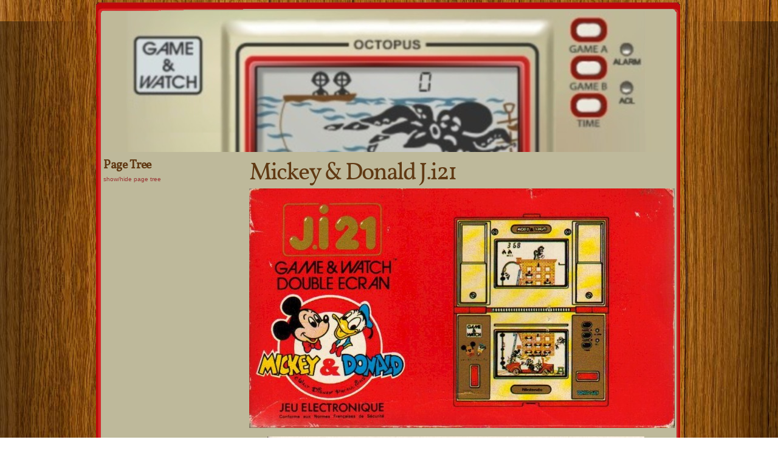

--- FILE ---
content_type: text/html; charset=UTF-8
request_url: https://www.game-and-watch.net/variations-regionales/ji21/multi-screen/mickey-donald/
body_size: 29358
content:
<!DOCTYPE html>
<html lang="fr-FR">
<head>
    <meta charset="UTF-8" />
    <title>Mickey &#038; Donald J.i21 | game &amp; watch .net</title>
	<meta name="iconpath" id="iconpath" content="https://www.game-and-watch.net/wp-content/themes/adventure-journal/images/bh" />
    <link rel="profile" href="http://gmpg.org/xfn/11" />
    <link rel="pingback" href="https://www.game-and-watch.net/xmlrpc.php" />
    <meta name='robots' content='max-image-preview:large' />
<link rel='dns-prefetch' href='//s.w.org' />
<link rel="alternate" type="application/rss+xml" title="game &amp; watch .net &raquo; Flux" href="https://www.game-and-watch.net/feed/" />
<link rel="alternate" type="application/rss+xml" title="game &amp; watch .net &raquo; Flux des commentaires" href="https://www.game-and-watch.net/comments/feed/" />
<link rel="alternate" type="application/rss+xml" title="game &amp; watch .net &raquo; Mickey &#038; Donald J.i21 Flux des commentaires" href="https://www.game-and-watch.net/variations-regionales/ji21/multi-screen/mickey-donald/feed/" />
		<script type="text/javascript">
			window._wpemojiSettings = {"baseUrl":"https:\/\/s.w.org\/images\/core\/emoji\/13.1.0\/72x72\/","ext":".png","svgUrl":"https:\/\/s.w.org\/images\/core\/emoji\/13.1.0\/svg\/","svgExt":".svg","source":{"concatemoji":"https:\/\/www.game-and-watch.net\/wp-includes\/js\/wp-emoji-release.min.js?ver=5.8.1"}};
			!function(e,a,t){var n,r,o,i=a.createElement("canvas"),p=i.getContext&&i.getContext("2d");function s(e,t){var a=String.fromCharCode;p.clearRect(0,0,i.width,i.height),p.fillText(a.apply(this,e),0,0);e=i.toDataURL();return p.clearRect(0,0,i.width,i.height),p.fillText(a.apply(this,t),0,0),e===i.toDataURL()}function c(e){var t=a.createElement("script");t.src=e,t.defer=t.type="text/javascript",a.getElementsByTagName("head")[0].appendChild(t)}for(o=Array("flag","emoji"),t.supports={everything:!0,everythingExceptFlag:!0},r=0;r<o.length;r++)t.supports[o[r]]=function(e){if(!p||!p.fillText)return!1;switch(p.textBaseline="top",p.font="600 32px Arial",e){case"flag":return s([127987,65039,8205,9895,65039],[127987,65039,8203,9895,65039])?!1:!s([55356,56826,55356,56819],[55356,56826,8203,55356,56819])&&!s([55356,57332,56128,56423,56128,56418,56128,56421,56128,56430,56128,56423,56128,56447],[55356,57332,8203,56128,56423,8203,56128,56418,8203,56128,56421,8203,56128,56430,8203,56128,56423,8203,56128,56447]);case"emoji":return!s([10084,65039,8205,55357,56613],[10084,65039,8203,55357,56613])}return!1}(o[r]),t.supports.everything=t.supports.everything&&t.supports[o[r]],"flag"!==o[r]&&(t.supports.everythingExceptFlag=t.supports.everythingExceptFlag&&t.supports[o[r]]);t.supports.everythingExceptFlag=t.supports.everythingExceptFlag&&!t.supports.flag,t.DOMReady=!1,t.readyCallback=function(){t.DOMReady=!0},t.supports.everything||(n=function(){t.readyCallback()},a.addEventListener?(a.addEventListener("DOMContentLoaded",n,!1),e.addEventListener("load",n,!1)):(e.attachEvent("onload",n),a.attachEvent("onreadystatechange",function(){"complete"===a.readyState&&t.readyCallback()})),(n=t.source||{}).concatemoji?c(n.concatemoji):n.wpemoji&&n.twemoji&&(c(n.twemoji),c(n.wpemoji)))}(window,document,window._wpemojiSettings);
		</script>
		<style type="text/css">
img.wp-smiley,
img.emoji {
	display: inline !important;
	border: none !important;
	box-shadow: none !important;
	height: 1em !important;
	width: 1em !important;
	margin: 0 .07em !important;
	vertical-align: -0.1em !important;
	background: none !important;
	padding: 0 !important;
}
</style>
	<link rel='stylesheet' id='wp-block-library-css'  href='https://www.game-and-watch.net/wp-includes/css/dist/block-library/style.min.css?ver=5.8.1' type='text/css' media='all' />
<link rel='stylesheet' id='contact-form-7-css'  href='https://www.game-and-watch.net/wp-content/plugins/contact-form-7/includes/css/styles.css?ver=5.0.5' type='text/css' media='all' />
<link rel='stylesheet' id='site-page-tree-style-css'  href='https://www.game-and-watch.net/wp-content/plugins/site-page-tree/style.css?ver=5.8.1' type='text/css' media='all' />
<link rel='stylesheet' id='theme-css'  href='https://www.game-and-watch.net/wp-content/themes/adventure-journal/style.css?ver=5.8.1' type='text/css' media='all' />
<!--[if lt IE 9]>
<link rel='stylesheet' id='style-ie-css'  href='https://www.game-and-watch.net/wp-content/themes/adventure-journal/style-ie.css?ver=5.8.1' type='text/css' media='all' />
<![endif]-->
<script type='text/javascript' src='https://www.game-and-watch.net/wp-includes/js/jquery/jquery.min.js?ver=3.6.0' id='jquery-core-js'></script>
<script type='text/javascript' src='https://www.game-and-watch.net/wp-includes/js/jquery/jquery-migrate.min.js?ver=3.3.2' id='jquery-migrate-js'></script>
<script type='text/javascript' src='https://www.game-and-watch.net/wp-content/plugins/site-page-tree/site-page-tree.js?ver=5.8.1' id='site-page-tree-script-js'></script>
<script type='text/javascript' src='https://www.game-and-watch.net/wp-content/plugins/google-analyticator/external-tracking.min.js?ver=6.5.4' id='ga-external-tracking-js'></script>
<link rel="https://api.w.org/" href="https://www.game-and-watch.net/wp-json/" /><link rel="alternate" type="application/json" href="https://www.game-and-watch.net/wp-json/wp/v2/pages/725" /><link rel="EditURI" type="application/rsd+xml" title="RSD" href="https://www.game-and-watch.net/xmlrpc.php?rsd" />
<link rel="wlwmanifest" type="application/wlwmanifest+xml" href="https://www.game-and-watch.net/wp-includes/wlwmanifest.xml" /> 
<meta name="generator" content="WordPress 5.8.1" />
<link rel="canonical" href="https://www.game-and-watch.net/variations-regionales/ji21/multi-screen/mickey-donald/" />
<link rel='shortlink' href='https://www.game-and-watch.net/?p=725' />
<link rel="alternate" type="application/json+oembed" href="https://www.game-and-watch.net/wp-json/oembed/1.0/embed?url=https%3A%2F%2Fwww.game-and-watch.net%2Fvariations-regionales%2Fji21%2Fmulti-screen%2Fmickey-donald%2F" />
<link rel="alternate" type="text/xml+oembed" href="https://www.game-and-watch.net/wp-json/oembed/1.0/embed?url=https%3A%2F%2Fwww.game-and-watch.net%2Fvariations-regionales%2Fji21%2Fmulti-screen%2Fmickey-donald%2F&#038;format=xml" />

<!-- platinum seo pack 1.3.8 -->
<meta name="robots" content="index,follow,noodp,noydir" />
<link rel="canonical" href="https://www.game-and-watch.net/variations-regionales/ji21/multi-screen/mickey-donald/" />
<!-- /platinum one seo pack -->
<style type="text/css">.recentcomments a{display:inline !important;padding:0 !important;margin:0 !important;}</style><style type="text/css" id="custom-background-css">
body.custom-background { background-image: url("https://www.game-and-watch.net/wp-content/themes/adventure-journal/images/mp-background-tile.jpg"); background-position: left top; background-size: auto; background-repeat: repeat; background-attachment: scroll; }
</style>
	<!-- Google Analytics Tracking by Google Analyticator 6.5.4: http://www.videousermanuals.com/google-analyticator/ -->
<script type="text/javascript">
    var analyticsFileTypes = [''];
    var analyticsSnippet = 'disabled';
    var analyticsEventTracking = 'enabled';
</script>
<script type="text/javascript">
	(function(i,s,o,g,r,a,m){i['GoogleAnalyticsObject']=r;i[r]=i[r]||function(){
	(i[r].q=i[r].q||[]).push(arguments)},i[r].l=1*new Date();a=s.createElement(o),
	m=s.getElementsByTagName(o)[0];a.async=1;a.src=g;m.parentNode.insertBefore(a,m)
	})(window,document,'script','//www.google-analytics.com/analytics.js','ga');
	ga('create', 'UA-26756227-1', 'auto');
 
	ga('send', 'pageview');
</script>
</head>
<body class="page-template-default page page-id-725 page-child parent-pageid-436 custom-background">
    <div id="ancestor-409" class="siteframe page-siteframe ">
        <div id="container">
          <div id="container2">
            <div class="clear"></div>
            <!-- end header -->
      <div id="header"><div id="header2"><div id="header3"><div id="header4">
            	              <div id="banner">
                                        <img src="https://www.game-and-watch.net/wp-content/themes/adventure-journal/images/headers/ctx-header-egypt.jpg" width="920" height="200" alt="" />
                
              </div>
      </div></div></div></div><div class="content"  id="col-2-right">
    <div id="col-main" style="width:720px;">
      <div id="main-content" >
      <!-- BEGIN Main Content-->
		 
                    <div class="post-725 page type-page status-publish hentry" id="post-725">
                    <h1 class="storytitle">Mickey &#038; Donald J.i21</h1>
                    
                    <div class="storycontent">
                        <p><img loading="lazy" src="https://www.game-and-watch.net/files/DM53-boite.jpg" alt="Boite du Game &amp; Watch Mickey &amp; Donald (DM-53) en version J.i21" title="Boite du Game &amp; Watch Mickey &amp; Donald (DM-53) en version J.i21" width="700" height="394" class="aligncenter size-full wp-image-726" srcset="https://www.game-and-watch.net/files/DM53-boite.jpg 700w, https://www.game-and-watch.net/files/DM53-boite-300x168.jpg 300w" sizes="(max-width: 700px) 100vw, 700px" /></p>
<p><img loading="lazy" src="https://www.game-and-watch.net/files/DM53-notice.jpg" alt="Notice du Game &amp; Watch Mickey &amp; Donald (DM-53) en version J.i21" title="Notice du Game &amp; Watch Mickey &amp; Donald (DM-53) en version J.i21" width="620" height="433" class="aligncenter size-full wp-image-727" srcset="https://www.game-and-watch.net/files/DM53-notice.jpg 620w, https://www.game-and-watch.net/files/DM53-notice-300x209.jpg 300w" sizes="(max-width: 620px) 100vw, 620px" /></p>
                    </div>

					                    <div class="feedback">
                                                                        <a href="https://www.game-and-watch.net/variations-regionales/ji21/multi-screen/mickey-donald/#respond">Comments (0)</a>                                            </div>
										
                 </div>
                <br/>
                                
			<div id="comments">


	<div id="respond" class="comment-respond">
		<h3 id="reply-title" class="comment-reply-title">Laisser un commentaire <small><a rel="nofollow" id="cancel-comment-reply-link" href="/variations-regionales/ji21/multi-screen/mickey-donald/#respond" style="display:none;">Annuler la réponse</a></small></h3><form action="https://www.game-and-watch.net/wp-comments-post.php" method="post" id="commentform" class="comment-form"><p class="comment-notes"><span id="email-notes">Votre adresse e-mail ne sera pas publiée.</span> Les champs obligatoires sont indiqués avec <span class="required">*</span></p><p class="comment-form-comment"><label for="comment">Commentaire</label> <textarea id="comment" name="comment" cols="45" rows="8" maxlength="65525" required="required"></textarea></p><p class="comment-form-author"><label for="author">Nom <span class="required">*</span></label> <input id="author" name="author" type="text" value="" size="30" maxlength="245" required='required' /></p>
<p class="comment-form-email"><label for="email">E-mail <span class="required">*</span></label> <input id="email" name="email" type="text" value="" size="30" maxlength="100" aria-describedby="email-notes" required='required' /></p>
<p class="comment-form-url"><label for="url">Site web</label> <input id="url" name="url" type="text" value="" size="30" maxlength="200" /></p>
<p class="form-submit"><input name="submit" type="submit" id="submit" class="submit" value="Laisser un commentaire" /> <input type='hidden' name='comment_post_ID' value='725' id='comment_post_ID' />
<input type='hidden' name='comment_parent' id='comment_parent' value='0' />
</p><p style="display: none;"><input type="hidden" id="akismet_comment_nonce" name="akismet_comment_nonce" value="0ec38ebc27" /></p><input type="hidden" id="ak_js" name="ak_js" value="123"/><textarea name="ak_hp_textarea" cols="45" rows="8" maxlength="100" style="display: none !important;"></textarea></form>	</div><!-- #respond -->
	
</div><!-- #comments -->
                        
              <!-- END Main Content-->

      </div>
    </div>
	<div id="col-left" class="sidebar" style="width:220px;"><ul><h3>Page Tree</h3><span id='page_tree_show'>show/hide page tree</span><br>
			<span><a href='#' onclick="expand_all('my_tree'); return false;">Expand all</a> | <a href='#' onclick="expand_all('my_tree', true); return false;">Collapse all</a></span>
			<script type='text/javascript'>
	
	var TREE_TPL = {
		'target'  : '_self',	// name of the frame links will be opened in
						// other possible values are: _blank, _parent, _search, _self and _top
		
	/* root leaf icon normal		*/	'icon_32' : 'https://www.game-and-watch.net/wp-content/plugins/site-page-tree/icons/base.gif', 
	/* root leaf icon selected		*/	'icon_36' : 'https://www.game-and-watch.net/wp-content/plugins/site-page-tree/icons/base.gif',   
		
	/* root icon normal			*/	'icon_48' : 'https://www.game-and-watch.net/wp-content/plugins/site-page-tree/icons/folderopen.gif',   
	/* root icon selected			*/	'icon_52' : 'https://www.game-and-watch.net/wp-content/plugins/site-page-tree/icons/folderopen.gif',   
	/* root icon opened			*/	'icon_56' : 'https://www.game-and-watch.net/wp-content/plugins/site-page-tree/icons/folderopen.gif', 
	/* root icon selected opened		*/	'icon_60' : 'https://www.game-and-watch.net/wp-content/plugins/site-page-tree/icons/folderopen.gif',  
		
	/* node icon normal			*/	'icon_16' : 'https://www.game-and-watch.net/wp-content/plugins/site-page-tree/icons/folder.gif',
	/* node icon selected			*/	'icon_20' : 'https://www.game-and-watch.net/wp-content/plugins/site-page-tree/icons/foldersel-closed.gif', 
	/* node icon opened			*/	'icon_24' : 'https://www.game-and-watch.net/wp-content/plugins/site-page-tree/icons/folderopen.gif', 
	/* node icon selected opened 		*/	'icon_28' : 'https://www.game-and-watch.net/wp-content/plugins/site-page-tree/icons/foldersel.gif', 
	
	/* leaf icon normal			*/	'icon_0'  : 'https://www.game-and-watch.net/wp-content/plugins/site-page-tree/icons/page.gif', 
	/* leaf icon selected 			*/	'icon_4'  : 'https://www.game-and-watch.net/wp-content/plugins/site-page-tree/icons/pagesel.gif', 
	
	/* empty image				*/	'icon_e'  : 'https://www.game-and-watch.net/wp-content/plugins/site-page-tree/icons/empty.gif', 
	/* vertical line				*/	'icon_l'  : 'https://www.game-and-watch.net/wp-content/plugins/site-page-tree/icons/empty.gif',
	/* junction for leaf			*/	'icon_2'  : 'https://www.game-and-watch.net/wp-content/plugins/site-page-tree/icons/joinbottom.gif', 	
	/* junction for last leaf		*/	'icon_3'  : 'https://www.game-and-watch.net/wp-content/plugins/site-page-tree/icons/join.gif',       	
	/* junction for closed node		*/	'icon_18' : 'https://www.game-and-watch.net/wp-content/plugins/site-page-tree/icons/plusbottom.gif',	
	/* junction for last closed node	*/ 	'icon_19' : 'https://www.game-and-watch.net/wp-content/plugins/site-page-tree/icons/plus.gif',			
	/* junction for opened node		*/	'icon_26' : 'https://www.game-and-watch.net/wp-content/plugins/site-page-tree/icons/minusbottom.gif',	
	/* junction for last opended node	*/	'icon_27' : 'https://www.game-and-watch.net/wp-content/plugins/site-page-tree/icons/minus.gif'			
	};
	
	var TREE_DATA = [["game &amp; watch .net","https:\/\/www.game-and-watch.net",["Infos","https:\/\/www.game-and-watch.net\/infos\/"],["Silver","https:\/\/www.game-and-watch.net\/silver\/",["Ball","https:\/\/www.game-and-watch.net\/silver\/ball\/"],["Flagman","https:\/\/www.game-and-watch.net\/silver\/flagman\/"],["Vermin","https:\/\/www.game-and-watch.net\/silver\/vermin\/"],["Fire","https:\/\/www.game-and-watch.net\/silver\/fire\/"],["Judge","https:\/\/www.game-and-watch.net\/silver\/judge\/"]],["Gold","https:\/\/www.game-and-watch.net\/gold\/",["Manhole","https:\/\/www.game-and-watch.net\/gold\/manhole\/"],["Helmet","https:\/\/www.game-and-watch.net\/gold\/helmet\/"],["Lion","https:\/\/www.game-and-watch.net\/gold\/lion\/"]],["Wide Screen","https:\/\/www.game-and-watch.net\/wide-screen\/",["Parachute","https:\/\/www.game-and-watch.net\/wide-screen\/parachute\/"],["Octopus","https:\/\/www.game-and-watch.net\/wide-screen\/octopus\/"],["Popeye","https:\/\/www.game-and-watch.net\/wide-screen\/popeye\/"],["Chef","https:\/\/www.game-and-watch.net\/wide-screen\/chef\/"],["Mickey Mouse","https:\/\/www.game-and-watch.net\/wide-screen\/mickey-mouse\/"],["Egg","https:\/\/www.game-and-watch.net\/wide-screen\/egg\/"],["Fire","https:\/\/www.game-and-watch.net\/wide-screen\/fire\/"],["Turtle Bridge","https:\/\/www.game-and-watch.net\/wide-screen\/turtle-bridge\/"],["Fire Attack","https:\/\/www.game-and-watch.net\/wide-screen\/fire-attack\/"],["Snoopy Tennis","https:\/\/www.game-and-watch.net\/wide-screen\/snoopy-tennis\/"]],["Multi Screen","https:\/\/www.game-and-watch.net\/multi-screen\/",["Oil Panic","https:\/\/www.game-and-watch.net\/multi-screen\/oil-panic\/"],["Donkey Kong","https:\/\/www.game-and-watch.net\/multi-screen\/donkey-kong\/"],["Mickey &amp; Donald","https:\/\/www.game-and-watch.net\/multi-screen\/mickey-donald\/"],["Green House","https:\/\/www.game-and-watch.net\/multi-screen\/green-house\/"],["Donkey Kong II","https:\/\/www.game-and-watch.net\/multi-screen\/donkey-kong-ii\/"],["Mario Bros.","https:\/\/www.game-and-watch.net\/multi-screen\/mario-bros\/"],["Rain Shower","https:\/\/www.game-and-watch.net\/multi-screen\/rain-shower\/"],["Life Boat","https:\/\/www.game-and-watch.net\/multi-screen\/life-boat\/"],["Pinball","https:\/\/www.game-and-watch.net\/multi-screen\/pinball\/"],["Black Jack","https:\/\/www.game-and-watch.net\/multi-screen\/black-jack\/"],["Squish","https:\/\/www.game-and-watch.net\/multi-screen\/squish\/"],["Bomb Sweeper","https:\/\/www.game-and-watch.net\/multi-screen\/bomb-sweeper\/"],["Safebuster","https:\/\/www.game-and-watch.net\/multi-screen\/safebuster\/"],["Gold Cliff","https:\/\/www.game-and-watch.net\/multi-screen\/gold-cliff\/"],["Zelda","https:\/\/www.game-and-watch.net\/multi-screen\/zelda\/"]],["New Wide screen","https:\/\/www.game-and-watch.net\/new-wide-screen\/",["Donkey Kong Jr.","https:\/\/www.game-and-watch.net\/new-wide-screen\/donkey-kong-jr\/"],["Mario's Cement Factory","https:\/\/www.game-and-watch.net\/new-wide-screen\/marios-cement-factory\/"],["Manhole","https:\/\/www.game-and-watch.net\/new-wide-screen\/manhole\/"],["Tropical Fish","https:\/\/www.game-and-watch.net\/new-wide-screen\/tropical-fish\/"],["Super Mario Bros.","https:\/\/www.game-and-watch.net\/new-wide-screen\/super-mario-bros\/"],["Climber","https:\/\/www.game-and-watch.net\/new-wide-screen\/climber\/"],["Balloon Fight","https:\/\/www.game-and-watch.net\/new-wide-screen\/balloon-fight\/"],["Mario the Juggler","https:\/\/www.game-and-watch.net\/new-wide-screen\/mario-the-juggler\/"]],["Tabletop","https:\/\/www.game-and-watch.net\/tabletop\/",["Donkey Kong Jr.","https:\/\/www.game-and-watch.net\/tabletop\/donkey-kong-jr\/"],["Mario's Cement Factory","https:\/\/www.game-and-watch.net\/tabletop\/marios-cement-factory\/"],["Snoopy","https:\/\/www.game-and-watch.net\/tabletop\/snoopy\/"],["Popeye","https:\/\/www.game-and-watch.net\/tabletop\/popeye\/"]],["Panorama Screen","https:\/\/www.game-and-watch.net\/panorama-screen\/",["Snoopy","https:\/\/www.game-and-watch.net\/panorama-screen\/snoopy\/"],["Popeye","https:\/\/www.game-and-watch.net\/panorama-screen\/popeye\/"],["Donkey Kong Jr.","https:\/\/www.game-and-watch.net\/panorama-screen\/donkey-kong-jr\/"],["Mario's Bombs Away","https:\/\/www.game-and-watch.net\/panorama-screen\/marios-bombs-away\/"],["Mickey Mouse","https:\/\/www.game-and-watch.net\/panorama-screen\/mickey-mouse\/"],["Donkey Kong Circus","https:\/\/www.game-and-watch.net\/panorama-screen\/donkey-kong-circus\/"]],["Super Color","https:\/\/www.game-and-watch.net\/super-color\/",["Spitball Sparky","https:\/\/www.game-and-watch.net\/super-color\/spitball-sparky\/"],["CrabGrab","https:\/\/www.game-and-watch.net\/super-color\/crabgrab\/"]],["Micro Vs.","https:\/\/www.game-and-watch.net\/micro-vs\/",["Boxing","https:\/\/www.game-and-watch.net\/micro-vs\/boxing\/"],["Donkey Kong 3","https:\/\/www.game-and-watch.net\/micro-vs\/donkey-kong-3\/"],["Donkey Kong Hockey","https:\/\/www.game-and-watch.net\/micro-vs\/donkey-kong-hockey\/"]],["Crystal Screen","https:\/\/www.game-and-watch.net\/crystal-screen\/",["Super Mario Bros.","https:\/\/www.game-and-watch.net\/crystal-screen\/super-mario-bros\/"],["Climber","https:\/\/www.game-and-watch.net\/crystal-screen\/climber\/"],["Balloon Fight","https:\/\/www.game-and-watch.net\/crystal-screen\/balloon-fight\/"]],["Hors commerce","https:\/\/www.game-and-watch.net\/hors-commerce\/",["Super Mario Bros.","https:\/\/www.game-and-watch.net\/hors-commerce\/super-mario-bros\/"],["Publicitaires","https:\/\/www.game-and-watch.net\/hors-commerce\/publicitaires\/",["Vermin \"Mizuno\"","https:\/\/www.game-and-watch.net\/hors-commerce\/publicitaires\/vermin-mizuno\/"],["Helmet \"Friweg\"","https:\/\/www.game-and-watch.net\/hors-commerce\/publicitaires\/helmet-friweg\/"],["Lion \"Computer Pers\u00f6nlich\"","https:\/\/www.game-and-watch.net\/hors-commerce\/publicitaires\/lion-computer-personlich\/"],["Parachute \"Henkel\"","https:\/\/www.game-and-watch.net\/hors-commerce\/publicitaires\/parachute-henkel\/"],["Parachute \"Royco\"","https:\/\/www.game-and-watch.net\/hors-commerce\/publicitaires\/parachute-royco\/"],["Octopus \"SNCF\"","https:\/\/www.game-and-watch.net\/hors-commerce\/publicitaires\/octopus-sncf\/"],["Octopus \"Vandame\"","https:\/\/www.game-and-watch.net\/hors-commerce\/publicitaires\/octopus-vandame\/"],["Popeye \"Alsthom Atlantique\"","https:\/\/www.game-and-watch.net\/hors-commerce\/publicitaires\/popeye-alsthom-atlantique\/"],["Popeye \"Bosch\"","https:\/\/www.game-and-watch.net\/hors-commerce\/publicitaires\/popeye-bosch\/"],["Popeye \"Candia\"","https:\/\/www.game-and-watch.net\/hors-commerce\/publicitaires\/popeye-candia\/"],["Popeye \"Dove\"","https:\/\/www.game-and-watch.net\/hors-commerce\/publicitaires\/popeye-dove\/"],["Popeye \"FRAM\"","https:\/\/www.game-and-watch.net\/hors-commerce\/publicitaires\/popeye-fram\/"],["Popeye \"Smarties\"","https:\/\/www.game-and-watch.net\/hors-commerce\/publicitaires\/popeye-smarties\/"],["Mickey Mouse \"Candia\"","https:\/\/www.game-and-watch.net\/hors-commerce\/publicitaires\/mickey-mouse-candia\/"],["Fire \"Bosch\"","https:\/\/www.game-and-watch.net\/hors-commerce\/publicitaires\/fire-bosch\/"],["Fire \"Dove\"","https:\/\/www.game-and-watch.net\/hors-commerce\/publicitaires\/fire-dove\/"],["Fire Wide Screen \"compagnie inconnue\"","https:\/\/www.game-and-watch.net\/hors-commerce\/publicitaires\/fire-wide-screen-compagnie-inconnue\/"],["Fire \"Sicli\"","https:\/\/www.game-and-watch.net\/hors-commerce\/publicitaires\/fire-sicli\/"],["Turtle Bridge \"Bosch\"","https:\/\/www.game-and-watch.net\/hors-commerce\/publicitaires\/turtle-bridge-bosch\/"],["Turtle Bridge \"Dove\"","https:\/\/www.game-and-watch.net\/hors-commerce\/publicitaires\/turtle-bridge-dove\/"],["Oil Panic \"Petro Lewis\"","https:\/\/www.game-and-watch.net\/hors-commerce\/publicitaires\/oil-panic-petro-lewis\/"],["Green House \"Cooper France\"","https:\/\/www.game-and-watch.net\/hors-commerce\/publicitaires\/green-house-cooper-france\/"],["Mario's Cement Factory \"Mitsubishi Cement Corporation\"","https:\/\/www.game-and-watch.net\/hors-commerce\/publicitaires\/marios-cement-factory-mitsubishi-cement-corporation\/"]],["Ball (R\u00e9\u00e9dition 2010)","https:\/\/www.game-and-watch.net\/hors-commerce\/ball-reedition-2010\/"]],["Variations r\u00e9gionales","https:\/\/www.game-and-watch.net\/variations-regionales\/",["Argentins","https:\/\/www.game-and-watch.net\/variations-regionales\/argentins\/"],["Cor\u00e9ens","https:\/\/www.game-and-watch.net\/variations-regionales\/coreens\/"],["J.i21","https:\/\/www.game-and-watch.net\/variations-regionales\/ji21\/",["J.i21 Gold","https:\/\/www.game-and-watch.net\/variations-regionales\/ji21\/gold\/",["Manhole J.i21","https:\/\/www.game-and-watch.net\/variations-regionales\/ji21\/gold\/manhole\/"],["Helmet J.i21","https:\/\/www.game-and-watch.net\/variations-regionales\/ji21\/gold\/helmet\/"],["Lion J.i21","https:\/\/www.game-and-watch.net\/variations-regionales\/ji21\/gold\/lion\/"]],["J.i21 Wide Screen","https:\/\/www.game-and-watch.net\/variations-regionales\/ji21\/wide-screen\/",["Parachute J.i21","https:\/\/www.game-and-watch.net\/variations-regionales\/ji21\/wide-screen\/parachute\/"],["Octopus J.i21","https:\/\/www.game-and-watch.net\/variations-regionales\/ji21\/wide-screen\/octopus\/"],["Popeye J.i21","https:\/\/www.game-and-watch.net\/variations-regionales\/ji21\/wide-screen\/popeye\/"],["Chef J.i21","https:\/\/www.game-and-watch.net\/variations-regionales\/ji21\/wide-screen\/chef\/"],["Mickey Mouse J.i21","https:\/\/www.game-and-watch.net\/variations-regionales\/ji21\/wide-screen\/mickey-mouse\/"],["Fire J.i21","https:\/\/www.game-and-watch.net\/variations-regionales\/ji21\/wide-screen\/fire\/"],["Turtle Bridge J.i21","https:\/\/www.game-and-watch.net\/variations-regionales\/ji21\/wide-screen\/turtle-bridge\/"],["Fire Attack J.i21","https:\/\/www.game-and-watch.net\/variations-regionales\/ji21\/wide-screen\/fire-attack\/"],["Snoopy Tennis J.i21","https:\/\/www.game-and-watch.net\/variations-regionales\/ji21\/wide-screen\/snoopy-tennis\/"]],["J.i21 Multi Screen","https:\/\/www.game-and-watch.net\/variations-regionales\/ji21\/multi-screen\/",["Oil Panic J.i21","https:\/\/www.game-and-watch.net\/variations-regionales\/ji21\/multi-screen\/oil-panic\/"],["Donkey Kong J.i21","https:\/\/www.game-and-watch.net\/variations-regionales\/ji21\/multi-screen\/donkey-kong\/"],["Mickey & Donald J.i21","https:\/\/www.game-and-watch.net\/variations-regionales\/ji21\/multi-screen\/mickey-donald\/"],["Green House J.i21","https:\/\/www.game-and-watch.net\/variations-regionales\/ji21\/multi-screen\/green-house\/"],["Donkey Kong II J.i21","https:\/\/www.game-and-watch.net\/variations-regionales\/ji21\/multi-screen\/donkey-kong-ii\/"],["Mario Bros. J.i21","https:\/\/www.game-and-watch.net\/variations-regionales\/ji21\/multi-screen\/mario-bros\/"]],["J.i21 New Wide Screen","https:\/\/www.game-and-watch.net\/variations-regionales\/ji21\/new-wide-screen\/",["Donkey Kong Jr. J.i21","https:\/\/www.game-and-watch.net\/variations-regionales\/ji21\/new-wide-screen\/donkey-kong-jr\/"],["Mario's Cement Factory J.i21","https:\/\/www.game-and-watch.net\/variations-regionales\/ji21\/new-wide-screen\/marios-cement-factory\/"],["Manhole J.i21","https:\/\/www.game-and-watch.net\/variations-regionales\/ji21\/new-wide-screen\/manhole\/"]]],["Mego","https:\/\/www.game-and-watch.net\/variations-regionales\/mego\/",["Toss Up","https:\/\/www.game-and-watch.net\/variations-regionales\/mego\/toss-up\/"],["Flag Man","https:\/\/www.game-and-watch.net\/variations-regionales\/mego\/flag-man\/"],["The Exterminator","https:\/\/www.game-and-watch.net\/variations-regionales\/mego\/the-exterminator\/"],["Fireman Fireman","https:\/\/www.game-and-watch.net\/variations-regionales\/mego\/fireman-fireman\/"]],["Videopoche","https:\/\/www.game-and-watch.net\/variations-regionales\/videopoche\/",["Videopoche Manhole","https:\/\/www.game-and-watch.net\/variations-regionales\/videopoche\/manhole\/"]]]]];
	my_tree = new tree(TREE_DATA, TREE_TPL);
	my_tree.toggle(98);
my_tree.toggle(101);
my_tree.toggle(116);
my_tree.select(119);
</script></ul></div>     <div class="clear"></div>
</div>
<div class="clear"></div>
<div id="footer">
<div class="nav-horz nav-footer"><ul id="blogroll"><li><a href="http://www.k-yen-team.fr/" title="K-YEN-TEAM">K-YEN-TEAM</a></li>
<li><a href="http://cocole.com/" title="Papy Cocole &#8211; Exterminateur de zombies et de banksters depuis 1973 et cocollectionneur fou&#8230;">Papy Cocole</a></li>
<li><a href="http://www.playstation-gate.com/">Playstation Gate</a></li>
</ul></div>
<div class="clear"><p align="center">&copy; 2011 by Game-and-Watch.net. Certaines images utilis&eacute;es avec l'aimable autorisation de <a href="http://www.gameandwatch.ch/">gameandwatch.ch</a>.<br/>Game-and-Watch.net utilise <a href="http://wordpress.org/">Wordpress</a>.</p></div> 
</div>
</div>
</div>
</div>
<script type='text/javascript' src='https://www.game-and-watch.net/wp-includes/js/comment-reply.min.js?ver=5.8.1' id='comment-reply-js'></script>
<script type='text/javascript' id='contact-form-7-js-extra'>
/* <![CDATA[ */
var wpcf7 = {"apiSettings":{"root":"https:\/\/www.game-and-watch.net\/wp-json\/contact-form-7\/v1","namespace":"contact-form-7\/v1"},"recaptcha":{"messages":{"empty":"Merci de confirmer que vous n\u2019\u00eates pas un robot."}}};
/* ]]> */
</script>
<script type='text/javascript' src='https://www.game-and-watch.net/wp-content/plugins/contact-form-7/includes/js/scripts.js?ver=5.0.5' id='contact-form-7-js'></script>
<script type='text/javascript' src='https://www.game-and-watch.net/wp-includes/js/wp-embed.min.js?ver=5.8.1' id='wp-embed-js'></script>
<script defer type='text/javascript' src='https://www.game-and-watch.net/wp-content/plugins/akismet/_inc/form.js?ver=4.1.12' id='akismet-form-js'></script>
</body>
</html>

--- FILE ---
content_type: text/css
request_url: https://www.game-and-watch.net/wp-content/themes/adventure-journal/style.css?ver=5.8.1
body_size: 28082
content:
/*
Theme Name:Adventure Journal
Theme URI:http://www.contextureintl.com/wordpress/adventure-journal-wordpress-theme/
Description:Share your adventures with the world! Adventure Journal is a powerful, feature-rich theme that lets you customize a wide variety of features from the comfort of your Dashboard - no coding required. Use your own header and background art, change the layout to one, two or three columns, add a custom stylesheet, set up unique sidebars for pages and posts.... and much more. Includes support for French, German, and Portugese languages. Professionally maintained by Contexture International.
Author:Contexture International
Author URI:http://www.contextureintl.com
Version:1.7.2
License:GNU General Public License
License URI:license.txt

Tags:brown, tan, yellow, light, dark, one-column, two-columns, left-sidebar, right-sidebar, fixed-width, custom-header, custom-background, custom-menu, theme-options, threaded-comments, sticky-post, holiday, photoblogging

!!!!!!!!!!  DO NOT EDIT THIS FILE !!!!!!!!!!
If you need to make changes to this theme, create a new stylesheet in the wp-content folder then go to the 'Wordpress Admin > Settings > Adventure Journal' and add your new stylesheet under the 'Custom Stylesheet' section. This will prevent your changes from being overwritten when new versions of this theme is released.
!!!!!!!!!!!!!!!!!!!!!!!!!!!!!!!!!!!!!!!!!!!!
*/

/******************** Default HTML Styling *********************/
* { padding:0; margin:0; }
html,body { width:100%; height:100%; }
body { font-family:Arial, Helvetica, sans-serif; font-size:14px; line-height:1.25; }
img { border:0; }
font { font-family:Tahoma, Geneva, sans-serif; }
h1,h2,h3,h4,h5,h6, .h1, .h2,.h3,.h4,.h5,.h6 { font-family:'VollkornRegular', Geneva, sans-serif; font-size:40px; font-style:normal; font-variant:normal; color:#603913; padding:0px; margin-top:0px; margin-right:0px; margin-bottom:0px; margin-left:0px; letter-spacing:-2px; }
	h1, .h1 { font-weight:normal; }
    h2, .h2 { font-size:28px; letter-spacing:-1px; }
    h3, .h3 { font-size:20px; letter-spacing:-0.5px; }
    h4, .h4 { letter-spacing:0px; font-family:Arial, Helvetica, sans-serif; font-size:18px; }
	h5, .h5 { letter-spacing:0px; font-family:Arial, Helvetica, sans-serif; font-size:16px; }
	h6, .h6 { letter-spacing:0px; font-family:Arial, Helvetica, sans-serif; font-size:14px; }
p { line-height:1.5em; margin-bottom:1em; }
ul,ol { margin-bottom:1em; padding:0; }
    ul ul { padding-bottom:0px; margin-bottom:0px; }
li { margin-left:2.8em; padding:0px; margin-bottom:0.5em; }
	ul li { list-style:square; }
    ul ul li { list-style:disc; }
	ul ul ul li { list-style:circle; }
ol { margin-bottom:1em; }
	ol li { list-style:decimal; }
    ol ol li { list-style:upper-alpha; }
	ol ol ol li { list-style:lower-roman; }

table { border-collapse:collapse; border-spacing:0; /*border:1px solid #E7E7E7;*/ width:100%; font-size:14px; }
	th { padding:4px; vertical-align:top; text-align:left; }
	td { padding:4px; vertical-align:top; text-align:left; /*border-top:1px solid #E7E7E7;*/ }

form { display:inline; }
	fieldset { padding:10px; }
	input, textarea, select { font-family:Arial, Helvetica, sans-serif; padding:4px; border-radius:5px; -moz-border-radius:5px; -webkit-border-radius:5px; border:1px solid #CCC; margin-bottom:3px; }
		textarea { width:98%; }
		input.button { color:#333333; font-size:16px; }
		input.button:hover { background-color:#660000; color:#FFF; }
		input.button:active { background-color:#F3E9E9; color:#000; }
		input:hover, textarea:hover, select:hover { border:1px solid #660000; }
		input:focus, textarea:focus { border:1px solid #660000; background:#F3E9E9; }
		select { }
			option { }
pre { background-color:#F5F5F5; padding:10px; font-family:"Courier 10 Pitch",Courier,monospace; margin-bottom:10px; }
blockquote { font-style:italic; padding:7px; padding-left:50px; padding-bottom:0px; font-size:16px; }
hr, .hr { margin-top:0em; margin-bottom:1em; height:1px; border-top-width:1px; border-top-style:dotted; border-right-style:none; border-bottom-style:none; border-left-style:none; border-top-color:#0F2A56; }
dl { margin:0 0 24px 0; }
dt { font-weight:bold; }
dd { margin-bottom:18px; }
big { font-size:131.25%; }
ins { background:#FFF; text-decoration:none; }

a:link { color:#660000; text-decoration:underline; }
 h1 a:link, h2 a:link, h3 a:link { color:#603913; }
a:visited { color:#19196a; }
a:hover { color:#000000; text-decoration:none; }
a:active { }


/******************** Fonts - Courtesy of FontSquirrel.com *********************/

@font-face {
	font-family:'VollkornRegular';
	src:url('fonts/Vollkorn-Regular-webfont.eot');
	src:local('?'), url('fonts/Vollkorn-Regular-webfont.woff') format('woff'), url('fonts/Vollkorn-Regular-webfont.ttf') format('truetype'), url('fonts/Vollkorn-Regular-webfont.svg#webfonthQXI4kak') format('svg');
	font-weight:normal;
	font-style:normal;
}


/********************* Library *********************/

.txt-left { text-align:left; }
.txt-right { text-align:right; }
.txt-center { text-align:center; }

.block { display:block; }
.inline { display:inline; }

.centerme { margin-right:auto; margin-left:auto; }
.float-left { float:left; }
.float-right { float:right; }

.clear, .clear-both { clear:both; }
.clear-left { clear:left; }
.clear-right { clear:right; }
.hidden { display:none; }

.pad-0 { padding:0; }
.pad-3, .pad-sm { padding:3px; }
.pad-5 { padding:5px; }
.pad-7, .pad-med { padding:7px; }
.pad-10, .pad-lot { padding:10px; }

.btn { display:block; overflow:hidden; text-indent:-999px; }

.img-left { float:left; margin-right:8px; margin-bottom:5px; }
.img-right { float:right; margin-left:8px; margin-bottom:5px; }

.txt-largester { font-size:1.8em; }
.txt-largest { font-size:1.6em; }
.txt-larger { font-size:1.25em; }
.txt-large { font-size:1.1em; }
.txt-small { font-size:.9em; }
.txt-smaller { font-size:.8em; }
.txt-smallest { font-size:.5em; }

.txt-smcaps { font-variant:small-caps; }
.txt-uppercase { text-transform:uppercase; }

.txt-dkred { color:#990000; }
.txt-blue { color:#3A6E8F; }
.txt-grey { color:#999999; }
.txt-red { color:#8e2e06; }
.txt-white { color:#FFFFFF; }

.txt-reference { font-size:.8em; color:#666666; position:relative; top:-4px; }
.txt-superscript { font-size:.6em; position:relative; top:-8px; }
.txt-nobold { font-weight:normal; }
.txt-bold { font-weight:bold; }
.txt-italic { font-style:italic; }
.txt-nodecorate { text-decoration:none; }
.txt-underline { text-decoration:underline; }
.txt-linethrough { text-decoration:line-through; }
.txt-monospace { font-family:"Courier New",monospace; }

.round,
.round-all { border-radius:5px; -moz-border-radius:5px; -webkit-border-radius:5px; }
.round-top { border-radius:5px 5px 0 0; -moz-border-radius:5px 5px 0 0; -webkit-border-radius:5px 5px 0 0; }
.round-bottom { border-radius:0 0 5px 5px; -moz-border-radius:0 0 5px 5px; -webkit-border-radius:0 0 5px 5px; }
.round-left { border-radius:5px 0 0 5px; -moz-border-radius:5px 0 0 5px; -webkit-border-radius:5px 0 0 5px; }
.round-right { border-radius:0 5px 5px 0; -moz-border-radius:0 5px 5px 0; -webkit-border-radius:0 5px 5px 0; }
.round-topleft { border-radius:5px 0 0 0; -moz-border-radius:5px 0 0 0; -webkit-border-radius:5px 0 0 0; }
.round-topright { border-radius:0 5px 0 0; -moz-border-radius:0 5px 0 0; -webkit-border-radius:0 5px 0 0; }
.round-bottomleft { border-radius:0 0 0 5px; -moz-border-radius:0 0 0 5px; -webkit-border-radius:0 0 0 5px; }
.round-bottomright { border-radius:0 0 5px 0; -moz-border-radius:0 0 5px 0; -webkit-border-radius:0 0 5px 0; }

.round-more,
.round-all-more { border-radius:10px; -moz-border-radius:10px; -webkit-border-radius:10px; }
.round-top-more { border-radius:10px 10px 0 0; -moz-border-radius:10px 10px 0 0; -webkit-border-radius:10px 10px 0 0; }
.round-bottom-more { border-radius:0 0 10px 10px; -moz-border-radius:0 0 10px 10px; -webkit-border-radius:0 0 10px 10px; }
.round-left-more { border-radius:10px 0 0 10px; -moz-border-radius:10px 0 0 10px; -webkit-border-radius:10px 0 0 10px; }
.round-right-more { border-radius:0 10px 10px 0; -moz-border-radius:0 10px 10px 0; -webkit-border-radius:0 10px 10px 0; }
.round-topleft-more { border-radius:10px 0 0 0; -moz-border-radius:10px 0 0 0; -webkit-border-radius:10px 0 0 0; }
.round-topright-more { border-radius:0 10px 0 0; -moz-border-radius:0 10px 0 0; -webkit-border-radius:0 10px 0 0; }
.round-bottomleft-more { border-radius:0 0 0 10px; -moz-border-radius:0 0 0 10px; -webkit-border-radius:0 0 0 10px; }
.round-bottomright-more { border-radius:0 0 10px 0; -moz-border-radius:0 0 10px 0; -webkit-border-radius:0 0 10px 0; }

.opacity,
.opacity-50 { opacity:0.50; filter:alpha(opacity=50); }
.opacity-75 { opacity:0.75; filter:alpha(opacity=75); }
.opacity-25 { opacity:0.25; filter:alpha(opacity=25); }



/******************** Default Wordpress Styling *********************/

.entry-meta, .meta { margin-bottom:10px; font-size:11px; }
.entry-title { margin-bottom:5px; }
.entry-utility, .feedback { clear:both; background:#e9e9e8; padding:8px; border:1px solid white; box-shadow: 0 0 2px rgba(0,0,0,.5); -moz-box-shadow: 0 0 2px rgba(0,0,0,.5);-webkit-box-shadow: 0 0 2px rgba(0,0,0,.5); border-radius:3px; -moz-border-radius:3px; -webkit-border-radius:3px; }


.post { margin-bottom:20px; padding-bottom:15px; padding-top:0px; position:relative; }
	.post img { display:block; }
.page-link { margin-bottom:5px; }
	.page-link a:link, .page-link a:visited { background:#FFF; color:#7D3913; font-weight:normal; padding:3px 6px; text-decoration:none; border-radius:20px; -moz-border-radius:20px; -webkit-border-radius:20px; }
		.page-link a:hover { background:#7D3913; color:#FFF; }

#nav-above, #nav-below { margin-bottom:1em; font-size:11px; height:20px;padding:5px 10px;  /*background:#efe3d8;*/ background:#e9e9e8; border-radius:3px; -webkit-border-radius:3px; -moz-border-radius:3px; border: 1px solid white; box-shadow: 0 0 2px rgba(0,0,0,.5); -moz-box-shadow: 0 0 2px rgba(0,0,0,.5); -webkit-box-shadow: 0 0 2px rgba(0,0,0,.5); }
        .nav-next, .nav-previous { font-weight:bold; /*padding:5px 10px; background:#603913; */}
	.nav-previous { float:left; }
        .nav-next { float:right; }
            .nav-previous a, .nav-next a { color: black; font-size: 1.2em; text-transform: uppercase; text-decoration: none; }
			.nav-previous a:hover, .nav-next a:hover { text-decoration:underline; } 

.screen-reader-text { position:absolute; left:-9000px; }
.read-excerpt { display:block; }
.sticky, .bypostauthor { 
	padding: 10px;
	background: #FAE8D4 url(images/paper-crumpled-sm.jpg);
	border: 1px solid #DACFBA;
	box-shadow: 0 2px 6px rgba(0,0,0,0.2);
		-moz-box-shadow: 0 2px 6px rgba(0,0,0,0.2);
		-webkit-box-shadow: 0 2px 6px rgba(0,0,0,0.2);
	border-radius: 2px;
		-moz-border-radius: 2px;
		-webkit-border-radius: 2px;
	border-top: 1px solid #F5F7F2;
	border-left: 1px solid #F5F7F2;
	border-right: 1px solid #C6BBA6;
	border-bottom: 1px solid #BCB19C; 
}
       .sticky .entry-utility { background:rgba(198, 180, 153, .5); }
       .sticky .tape, .bypostauthor .tape { position:absolute; width:59px; height:69px; z-index:3; background:url(images/tape.gif) no-repeat; opacity:0.7; filter:alpha(opacity=70); z-index:13; }
       .sticky .tape.tr, .bypostauthor .tape.tr { right:-18px; top:-20px; }
       .sticky .tape.bl, .bypostauthor .tape.bl { left:-20px; bottom:-30px; }

.paper-all .post, .bypostauthor { padding:10px; background:#fae8d4 url(images/paper-crumpled.jpg); border:1px solid #dacfba; box-shadow:3px 3px 5px rgba(0,0,0,0.2); -moz-box-shadow:3px 3px 5px rgba(0,0,0,0.2); -webkit-box-shadow:3px 3px 5px rgba(0,0,0,0.2); border-radius:2px; -moz-border-radius:2px; -webkit-border-radius:2px; }
       .paper-all .post .entry-utility { background:rgba(198, 180, 153, .5); }
       .paper-all .post .tape, .paper-all .bypostauthor .tape { position:absolute; width:59px; height:69px; z-index:3; background:url(images/tape.gif) no-repeat; opacity:0.7; filter:alpha(opacity=70); z-index:13; }
       .paper-all .post .tape.tr, .paper-all .bypostauthor .tape.tr { right:-18px; top:-20px; }
       .paper-all .post .tape.bl, .paper-all .bypostauthor .tape.bl { left:-20px; bottom:-30px; }
       /*width correction for featured images in sticky styling*/
       .paper-all .attachment-post-thumbnail, .sticky .attachment-post-thumbnail { width:99% !important; }

.attachment img { max-width:900px; }
.alignleft, img.alignleft { display:inline; float:left; margin-right:24px !important; margin-top:4px !important; }
.alignright, img.alignright { display:inline; float:right; margin-left:24px !important; margin-top:4px !important; }
.aligncenter, img.aligncenter { clear:both; display:block; margin-left:auto !important; margin-right:auto !important; }
img.alignleft, img.alignright, img.aligncenter { margin-bottom:12px !important; }

.wp-caption { /*background:#EFE3D8;*/ line-height:18px; margin-bottom:20px; padding:6px; text-align:center; 
	background:
		top right url(images/sidebar-bg-top-right.png) no-repeat,
		top left url(images/sidebar-bg-top-left.png) no-repeat,
		top center url(images/sidebar-bg-top.png) repeat-x,
		bottom right url(images/sidebar-bg-bottom-right.png) no-repeat,
		bottom left url(images/sidebar-bg-bottom-left.png) no-repeat,
		bottom center url(images/sidebar-bg-bottom.png) repeat-x,
		top left url(images/sidebar-bg-left.png) repeat-y,
		top right url(images/sidebar-bg-right.png) repeat-y;
	background-color:#e9e9e8;}
	.wp-caption img { margin:5px 5px 0; margin-left:auto; margin-right:auto; text-align:center; display:block; border-bottom: 1px solid white; border-top: 1px solid gray;border-right: 1px solid silver;border-left: 1px solid silver; }
	.wp-caption a { text-align:center; display:block; }
.wp-caption p.wp-caption-text { color:#888; font-size:12px; margin:5px; }
.wp-smiley { margin:0; }

.gallery { margin:0 auto 18px !important; }
	.gallery .gallery-item { float:left; margin-top:0; text-align:center; width:28% !important; background:
			top right url('images/sidebar-bg-top-right.png') no-repeat,
			top left url('images/sidebar-bg-top-left.png') no-repeat,
			top center url('images/sidebar-bg-top.png') repeat-x,
			bottom right url('images/sidebar-bg-bottom-right.png') no-repeat,
			bottom left url('images/sidebar-bg-bottom-left.png') no-repeat,
			bottom center url('images/sidebar-bg-bottom.png') repeat-x,
			top left url('images/sidebar-bg-left.png') repeat-y,
			top right url('images/sidebar-bg-right.png') repeat-y,
			url('images/sidebar-bg-fill.jpg');
		/*background-color:#e9e9e8;*/
		padding:10px 5px 15px 5px;
	}
	.gallery .gallery-item dt { margin-bottom:25px; }
	.gallery .gallery-item dd  { margin-top:-15px; }
	.gallery .gallery-item p {}
	.gallery img { margin-left:auto; margin-right:auto; margin-bottom:6px; border:none !important; }
	.gallery .gallery-caption { color:#888; font-size:12px; margin:0 0 0px; }
	.gallery dl { 	margin:0; }
	.gallery br+br { display:none; }
.attachment img { display:block; margin:0 auto; }

.bypostauthor { min-height:80px; }
.bypostauthor:after { content:url(images/tape.gif); opacity:0.5; position:absolute; /*left:623px; */ right:-18px; top:-20px; filter:alpha(opacity=60); }

.comments-link { }
.comment-date { font-size:10px; }

/********************* Layout *********************/

/* 2 Column Layout with content on right*/
#col-2-right { padding-top:10px; padding-bottom:10px; }
	#col-2-right #col-main { width:705px; float:right; padding-right:20px; overflow:hidden; }
		#col-2-right #main-content { padding:20px; padding-top:0px; padding-bottom:40px; }
		#col-2-right .attachment-post-thumbnail { max-width:640px; max-height:183px}
	#col-2-right #col-left { width:220px; padding:0px; float:right; margin-right:0px; }
	#col-2-right #col-right { display:none; }

/* =Master Page Classes
-------------------------------------------------------------- */

body { /*background:url(images/mp-background-tile.jpg) center top;*/ text-align:center; }
.siteframe { height:100%; }
#container { background:url(images/mp-background-shading.png) center top; min-height:100%; }
#ancestor-homepage { }
#container2 { width:980px; margin-left:auto; margin-right:auto; text-align:left; }
.content { background-image:url(images/mp-sprite-content-bg.png); background-repeat:repeat-y; background-position:center top; }

#header { background:url(images/mp-sprite-header-bg2.png) repeat-y 3px 0px; text-align:left; padding-top:0px; position:relative; margin-top:35px; margin-bottom:0px; }
#header2 { background:url(images/mp-sprite-header-bg2.png) no-repeat -1002px top; margin-top:0px; position:relative; top:-35px; }
#header3 { background:url(images/mp-sprite-header-bg2.png) no-repeat -2007px bottom ; position:relative; top:35px; }
#header4 { position:relative; top:-20px; padding-bottom:8px; padding-top:3px; min-height:100px; }

#banner { margin-left:auto; margin-right:auto; position:relative; left:25px; z-index:5; }

#logo { position:relative; z-index:10; top:-30px; left:7px; }
	#logo-2 { background:url(images/mp-sprite-master.png) no-repeat right -226px; padding-right:70px; height:133px; position:absolute; z-index:20; }
	#logo-3 { background:url(images/mp-sprite-master.png) no-repeat 0px -50px; padding-left:80px; height:133px; min-width:110px; text-align:center; float:left; line-height:normal; }
	#logo a:link, #logo a:visited { font-family:'VollkornRegular', Geneva, sans-serif; color:#603913; text-decoration:none; color:#603913; letter-spacing:-1px; font-size:32px; white-space:nowrap; text-decoration:none; }
	#logo a:hover { text-decoration:underline; }
	#logo table, #logo td { border:0px; padding:0px; margin:0px; text-align:left; vertical-align:middle; height:120px; width:auto; }
#site-title { margin-bottom:-12px; }
#site-description { margin-top:12px; }

#attrition { color:#FFF; text-decoration:none; -moz-text-shadow:1px 1px #000; -webkit-text-shadow:1px 1px #000; text-shadow:1px 1px #000; font-size:12px; float:left; }
#attrition a { color:#FFF; }
#attrition #contexture { background:url("images/contexture-international-logo-white.png") no-repeat scroll center center transparent; display:block; height:36px; margin-bottom:20px; overflow:hidden; text-indent:-9999px; width:138px; padding-top:6px; }

#site-generator { float:right; font-size:12px; }
	#site-generator a { color:#FFF; text-decoration:none; -moz-text-shadow:1px 1px #000; -webkit-text-shadow:1px 1px #000; text-shadow:1px 1px #000; }
	
#colophon { background:url('images/mp-background-shading.png') center top; padding-bottom:10px; }
	#ctxophon { display:block; float:left; width:258px; height:44px; background:url('images/colophon-ctx.png') -50px 0 no-repeat; }
		#ctxophon:hover { background-position:0 0; }
	#wpophon { display:block; float:right; width:228px; height:44px; background:url('images/colophon-wp.png') 0 0 no-repeat; }

/* =Navigation
-------------------------------------------------------------- */

h1 a:link, h1 a:visited, h2 a:link, h2 a:visited, h3 a:link, h3 a:visited { text-decoration:none; }
h1 a:hover, h2 a:hover, h3 a:hover { text-decoration:underline; }

/* Page Edit Link */
.edit-link a, .post-edit-link,
.edit-link a, .comment-edit-link { position:absolute; padding:3px; margin-left:0 !important; margin-top:0 !important; left:-40px !important; top:0px !important; color:#FF0000; background-color:#F5F5F5; border:1px solid #999999; text-decoration:none !important; border-radius:5px; -moz-border-radius:5px; -webkit-border-radius:5px; box-shadow:2px 2px 5px rgba(0,0,0,0.2); -moz-box-shadow:2px 2px 5px rgba(0,0,0,0.2); -webkit-box-shadow:2px 2px 5px rgba(0,0,0,0.2); z-index:15; }
	.edit-link a:hover, .post-edit-link:hover,
        .edit-link a:hover, .comment-edit-link:hover { color:#FFF; background-color:#999; text-decoration:none; }
/* Comment Edit Link */
/*.edit-link a, .comment-edit-link { position:absolute; padding:3px; margin-left:0 !important; margin-top:0 !important; left:-40px !important; top:0px !important; color:#FF0000; background-color:#F5F5F5; border:1px solid #999999; text-decoration:none !important; border-radius:5px; -moz-border-radius:5px; -webkit-border-radius:5px; box-shadow:2px 2px 5px rgba(0,0,0,0.2); -moz-box-shadow:2px 2px 5px rgba(0,0,0,0.2); -webkit-box-shadow:2px 2px 5px rgba(0,0,0,0.2); }
	.edit-link a:hover, .comment-edit-link:hover { color:#FFF; background-color:#999; text-decoration:none; }*/


.nav-horz { margin:0px; padding:0px; clear:both; }
.nav-horz li { margin:0px; padding:0px; float:left; list-style-type:none; }

.nav-top a, .nav-main a, .nav-footer a { display:block; text-decoration:none; }
.nav-top li, .nav-main li, .nav-footer li { margin:0px; padding:0px; list-style-type:none; }

/* Top Navigation Styling */
.nav-top { }
    .nav-top li { }
    .nav-top a:link, .nav-top a:visited { text-align:center; width:auto; padding-top:5px; padding-right:10px; padding-bottom:5px; padding-left:10px; }
    .nav-top a:hover { }

/* Main Navigation Styling */
#menu { padding:0px; padding-bottom:20px; }
.nav-main .menu { max-height:49px; max-width:958px; }
.nav-main { float:right; }
	.nav-main-left { background:url(images/mp-navigation-main-sprite.png) no-repeat 0px -188px; padding-left:11px; }
	.nav-main-right { background:url(images/mp-navigation-main-sprite.png) no-repeat right -94px; padding-right:11px; }
	.nav-main-bottom { background:url(images/mp-sprite-master.png) no-repeat left top; height:9px; margin-right:10px; position:relative; top:-5px; }
	.nav-main ul { background:url(images/mp-navigation-main-sprite.png) repeat-x 0px 0px; height:48px; margin-bottom:0px; padding-left:4px; padding-right:6px; }
    .nav-main li { margin:0px; padding:0px; }

    .nav-main a:link, .nav-main a:visited { text-align:center; width:auto; padding-top:13px; padding-right:10px; padding-bottom:13px; padding-left:10px; color:#603913; font-weight:bold; }
    .nav-main a:hover { }

        #menu .nav-main-right > div > ul,
        #menu .nav-main-right > div > ul ul,
        #menu .nav-main-right > div > ul li { position:relative; padding:0; margin:0; }
        #menu .nav-main-right > div > ul ul li { box-shadow:0px 3px 3px rgba(0,0,0,0.2); -moz-box-shadow:0px 3px 3px rgba(0,0,0,0.2); -webkit-box-shadow:0px 3px 3px rgba(0,0,0,0.2); }
        #menu .nav-main-right > div > ul ul a { padding:8px 0 8px 10px !important; text-align:left; }
	#menu .nav-main-right > div > ul ul { position:absolute !important; top:100%; left:0; display:none; width:180px; z-index:99999; background-image:none; padding:0px; margin:-1px 0 0 0; }
        /*.admin-bar #menu ul ul { top:68px !important; }*/
                #menu .nav-main-right > div > ul ul li { float:none; clear:both; min-width:180px; background:#EFE3D8; background-image:none; }
                    #menu .nav-main-right > div > ul ul ul { left:100%; top:0; }
		#menu .nav-main-right > div > ul li:hover > a,
		#menu .nav-main-right > div > ul ul :hover > a { background:rgba(255,255,255,.2); color:#000; text-decoration:underline; }
		#menu .nav-main-right > div > ul li:hover > ul { display:block; }
		#menu .nav-main-right > div > ul li.current_page_item > a,
		#menu .nav-main-right > div > ul li.current-menu-ancestor > a,
		#menu .nav-main-right > div > ul li.current-menu-item > a,
		#menu .nav-main-right > div > ul li.current-menu-parent > a { color:#000; text-decoration:underline; }
		* html #menu .nav-main-right > div > ul li.current_page_item a,
		* html #menu .nav-main-right > div > ul li.current-menu-ancestor a,
		* html #menu .nav-main-right > div > ul li.current-menu-item a,
		* html #menu .nav-main-right > div > ul li.current-menu-parent a,
		* html #menu .nav-main-right > div > ul li a:hover { color:#fff; }

/* Footer Navigation Styling */
.nav-footer { background:url(images/mp-sprite-header-bg.png) no-repeat -986px 0px; padding:0 10px; height:66px; overflow:hidden; position:relative; top:-25px; left:3px; }
    .nav-footer ul ul { display:none; }
    .nav-footer li { }
    .nav-footer a:link, .nav-footer a:visited { text-align:center; width:auto; margin-top:0px; padding-top:12px; padding-right:10px; padding-bottom:13px; padding-left:10px; color:#603913; }
    .nav-footer a:hover { color:#000; text-decoration:underline; }

/* =Browser Helper
-------------------------------------------------------------- */
#browser-helper {
    position:relative;
    width:100%;
    height:100px !important;
    clear:both;
    margin-bottom:1px;
    display:none;
}
#bh-bg {
    height:100px;
    text-align:center;
    background:#FAE8D4 url(images/bh-bg.jpg);
    border-bottom:1px solid white;
}
#bh-icon-td {
    width:100px;
}
#bh-copy {
    padding-top:10px;
}
#bh-warning {
    white-space:nowrap;
    color:#e01f26;
    font-size:20px;
    font-weight:bold;
}
#bh-notice {
    border:none;
    margin-left:auto;
    margin-right:auto;
    width:980px;
}
#bh-links {
    border:none;
    padding-top:2px;
    padding-right:5px;
    text-align:right;
}
#bh-links a {
    color:#075a97;
    /*text-decoration:none;*/
}
#bh-links a:hover {
    color:#e01f26;
    /*text-decoration:underline;*/
}
#bh-shadow {
    display:none;
}
body.showing-browser-helper { background-position:0 100px; }
    
/* =Comments
-------------------------------------------------------------- */

#comments #respond { background:rgba(239, 227, 216, 0.5);padding:10px;border:1px solid #DACFBA;border-radius:3px;-moz-border-radius:3px;-webkit-border-radius:3px;box-shadow:3px 3px 5px rgba(0,0,0,0.2);-moz-box-shadow:3px 3px 5px rgba(0,0,0,0.2);-webkit-box-shadow:3px 3px 5px rgba(0,0,0,0.2); }
#comments .form-allowed-tags code { display:block;font-size:0.8em; }
#cancel-comment-reply-link { float:right;text-decoration:underline;font-family:arial,helvetica,sans-serif; font-size:12px; }
#commentform {}
#commentform label { display:block;float:left;width:55px; }
#commentform label+.required { margin-right:5px; }
#commentform .comment-form-url label { width:65px; }
.commentlist { }
	.commentlist > li { margin-left:0px; list-style-type:none; clear:both; padding-bottom:20px; position:relative; margin-bottom:10px; }
	.commentlist .comment-body { }
	.commentlist .unapproved { font-style:italic; color:#F00; }
	.commentlist .comment-meta { float:left; width:75px; font-size:0.8em; font-style:italic; padding-bottom:20px; }
		.commentlist .comment-meta img { margin-bottom:5px; }
		.commentlist .comment-date a { text-decoration:none; }
		.commentlist .comment-date a:hover { text-decoration:underline; }
		.commentlist .comment-body { margin-left:85px; padding-bottom:10px; }

.comments-paginate { padding-bottom:10px; padding-top:10px; font-size:0.9em; }
	.comments-paginate a { color:#000; background-color:#F4F4F4; text-decoration:none; padding-top:2px; padding-right:5px; padding-bottom:2px; padding-left:5px; }
	.comments-paginate a:hover { color:#FFF; background-color:#333; }
	.comments-paginate .current { text-decoration:none; padding-top:2px; padding-right:5px; padding-bottom:2px; padding-left:5px; background-color:#CCC; }

/* =Unique Page Content
-------------------------------------------------------------- */

#ctx-lightbox { position:absolute; left:0; top:0; width:100%; height:100%; z-index:9999; border:none; }
    #ctx-lightbox td { vertical-align:middle; background:rgba(0,0,0,0.1); }
        #ctx-lightbox .imagebox { padding:10px; background:#fae8d4 url(images/paper-crumpled.jpg); border:1px solid #dacfba;
           box-shadow:5px 5px 5px rgba(0,0,0,0.5); -moz-box-shadow:5px 5px 5px rgba(0,0,0,0.5); -webkit-box-shadow:5px 5px 5px rgba(0,0,0,0.5); }
            #ctx-lightbox .imagebox img { clear:both; }
            #ctx-lightbox .imagebox p { clear:both; }

/*
!!!!!!!!!!  DO NOT EDIT THIS FILE !!!!!!!!!!
If you need to make changes to this theme, create a new stylesheet in the wp-content folder then go to the 'Wordpress Admin > Settings > Adventure Journal' and add your new stylesheet under the 'Custom Stylesheet' section. This will prevent your changes from being overwritten when new versions of this theme is released.
!!!!!!!!!!!!!!!!!!!!!!!!!!!!!!!!!!!!!!!!!!!!
*/

--- FILE ---
content_type: text/plain
request_url: https://www.google-analytics.com/j/collect?v=1&_v=j102&a=440811041&t=pageview&_s=1&dl=https%3A%2F%2Fwww.game-and-watch.net%2Fvariations-regionales%2Fji21%2Fmulti-screen%2Fmickey-donald%2F&ul=en-us%40posix&dt=Mickey%20%26%20Donald%20J.i21%20%7C%20game%20%26%20watch%20.net&sr=1280x720&vp=1280x720&_u=IEBAAEABAAAAACAAI~&jid=18569968&gjid=1436485789&cid=1856210060.1769234274&tid=UA-26756227-1&_gid=1688095505.1769234274&_r=1&_slc=1&z=1654385458
body_size: -452
content:
2,cG-P1YYNEXYET